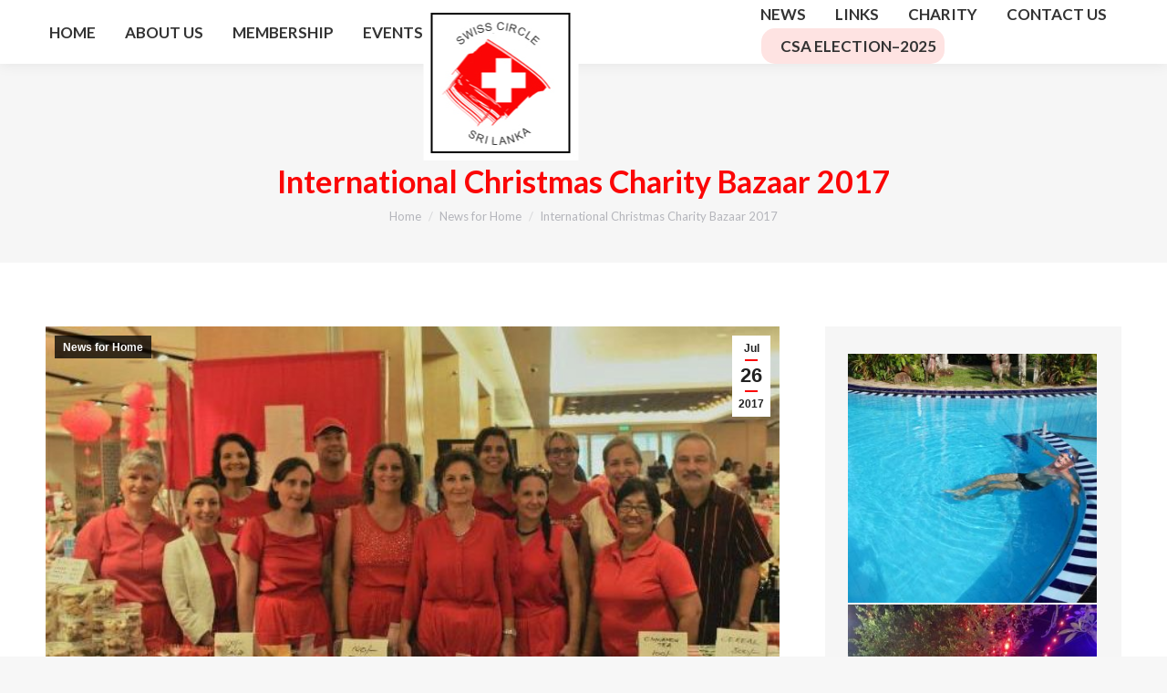

--- FILE ---
content_type: text/html; charset=UTF-8
request_url: https://swisscircle.org/2017/07/26/international-christmas-charity-bazaar-2017/
body_size: 18891
content:
<!DOCTYPE html>
<!--[if !(IE 6) | !(IE 7) | !(IE 8)  ]><!-->
<html lang="en-US" class="no-js">
<!--<![endif]-->
<head>
	<meta charset="UTF-8" />
				<meta name="viewport" content="width=device-width, initial-scale=1, maximum-scale=1, user-scalable=0"/>
			<meta name="theme-color" content="#fb0606"/>	<link rel="profile" href="https://gmpg.org/xfn/11" />
	<meta name='robots' content='index, follow, max-image-preview:large, max-snippet:-1, max-video-preview:-1' />
	<style>img:is([sizes="auto" i], [sizes^="auto," i]) { contain-intrinsic-size: 3000px 1500px }</style>
	
	<!-- This site is optimized with the Yoast SEO plugin v26.3 - https://yoast.com/wordpress/plugins/seo/ -->
	<title>International Christmas Charity Bazaar 2017 - Swiss Circle Sri Lanka</title>
	<link rel="canonical" href="https://swisscircle.org/2017/07/26/international-christmas-charity-bazaar-2017/" />
	<meta property="og:locale" content="en_US" />
	<meta property="og:type" content="article" />
	<meta property="og:title" content="International Christmas Charity Bazaar 2017 - Swiss Circle Sri Lanka" />
	<meta property="og:description" content="A big thank you goes out to the people who came to the Residence to help the Swiss Ladies Charity Group bake biscuits for the bazaar. There was a great atmosphere and plenty of willing hands On Sunday, 26th November, the group took part in the bazaar at the Hilton Colombo Residences. The team worked&hellip;" />
	<meta property="og:url" content="https://swisscircle.org/2017/07/26/international-christmas-charity-bazaar-2017/" />
	<meta property="og:site_name" content="Swiss Circle Sri Lanka" />
	<meta property="article:published_time" content="2017-07-26T01:20:09+00:00" />
	<meta property="article:modified_time" content="2018-07-27T04:13:22+00:00" />
	<meta property="og:image" content="https://swisscircle.org/wp-content/uploads/2018/07/Newsletter_2018_01-7.jpg" />
	<meta property="og:image:width" content="630" />
	<meta property="og:image:height" content="420" />
	<meta property="og:image:type" content="image/jpeg" />
	<meta name="author" content="admin" />
	<meta name="twitter:card" content="summary_large_image" />
	<meta name="twitter:label1" content="Written by" />
	<meta name="twitter:data1" content="admin" />
	<meta name="twitter:label2" content="Est. reading time" />
	<meta name="twitter:data2" content="1 minute" />
	<script type="application/ld+json" class="yoast-schema-graph">{"@context":"https://schema.org","@graph":[{"@type":"WebPage","@id":"https://swisscircle.org/2017/07/26/international-christmas-charity-bazaar-2017/","url":"https://swisscircle.org/2017/07/26/international-christmas-charity-bazaar-2017/","name":"International Christmas Charity Bazaar 2017 - Swiss Circle Sri Lanka","isPartOf":{"@id":"https://swisscircle.org/#website"},"primaryImageOfPage":{"@id":"https://swisscircle.org/2017/07/26/international-christmas-charity-bazaar-2017/#primaryimage"},"image":{"@id":"https://swisscircle.org/2017/07/26/international-christmas-charity-bazaar-2017/#primaryimage"},"thumbnailUrl":"https://swisscircle.org/wp-content/uploads/2018/07/Newsletter_2018_01-7.jpg","datePublished":"2017-07-26T01:20:09+00:00","dateModified":"2018-07-27T04:13:22+00:00","author":{"@id":"https://swisscircle.org/#/schema/person/badedde51540de4137e11d6785eb91f3"},"breadcrumb":{"@id":"https://swisscircle.org/2017/07/26/international-christmas-charity-bazaar-2017/#breadcrumb"},"inLanguage":"en-US","potentialAction":[{"@type":"ReadAction","target":["https://swisscircle.org/2017/07/26/international-christmas-charity-bazaar-2017/"]}]},{"@type":"ImageObject","inLanguage":"en-US","@id":"https://swisscircle.org/2017/07/26/international-christmas-charity-bazaar-2017/#primaryimage","url":"https://swisscircle.org/wp-content/uploads/2018/07/Newsletter_2018_01-7.jpg","contentUrl":"https://swisscircle.org/wp-content/uploads/2018/07/Newsletter_2018_01-7.jpg","width":630,"height":420},{"@type":"BreadcrumbList","@id":"https://swisscircle.org/2017/07/26/international-christmas-charity-bazaar-2017/#breadcrumb","itemListElement":[{"@type":"ListItem","position":1,"name":"Home","item":"https://swisscircle.org/"},{"@type":"ListItem","position":2,"name":"International Christmas Charity Bazaar 2017"}]},{"@type":"WebSite","@id":"https://swisscircle.org/#website","url":"https://swisscircle.org/","name":"Swiss Circle Sri Lanka","description":"The Schweizerischer Hülfsverein","potentialAction":[{"@type":"SearchAction","target":{"@type":"EntryPoint","urlTemplate":"https://swisscircle.org/?s={search_term_string}"},"query-input":{"@type":"PropertyValueSpecification","valueRequired":true,"valueName":"search_term_string"}}],"inLanguage":"en-US"},{"@type":"Person","@id":"https://swisscircle.org/#/schema/person/badedde51540de4137e11d6785eb91f3","name":"admin","image":{"@type":"ImageObject","inLanguage":"en-US","@id":"https://swisscircle.org/#/schema/person/image/","url":"https://secure.gravatar.com/avatar/d8be50d8359fabf0f71505784df51191163c213354b54af67be7045dc82adb92?s=96&d=mm&r=g","contentUrl":"https://secure.gravatar.com/avatar/d8be50d8359fabf0f71505784df51191163c213354b54af67be7045dc82adb92?s=96&d=mm&r=g","caption":"admin"},"url":"https://swisscircle.org/author/admin/"}]}</script>
	<!-- / Yoast SEO plugin. -->


<link rel='dns-prefetch' href='//fonts.googleapis.com' />
<link rel="alternate" type="application/rss+xml" title="Swiss Circle Sri Lanka &raquo; Feed" href="https://swisscircle.org/feed/" />
<link rel="alternate" type="application/rss+xml" title="Swiss Circle Sri Lanka &raquo; Comments Feed" href="https://swisscircle.org/comments/feed/" />
<script>
window._wpemojiSettings = {"baseUrl":"https:\/\/s.w.org\/images\/core\/emoji\/16.0.1\/72x72\/","ext":".png","svgUrl":"https:\/\/s.w.org\/images\/core\/emoji\/16.0.1\/svg\/","svgExt":".svg","source":{"concatemoji":"https:\/\/swisscircle.org\/wp-includes\/js\/wp-emoji-release.min.js?ver=6.8.3"}};
/*! This file is auto-generated */
!function(s,n){var o,i,e;function c(e){try{var t={supportTests:e,timestamp:(new Date).valueOf()};sessionStorage.setItem(o,JSON.stringify(t))}catch(e){}}function p(e,t,n){e.clearRect(0,0,e.canvas.width,e.canvas.height),e.fillText(t,0,0);var t=new Uint32Array(e.getImageData(0,0,e.canvas.width,e.canvas.height).data),a=(e.clearRect(0,0,e.canvas.width,e.canvas.height),e.fillText(n,0,0),new Uint32Array(e.getImageData(0,0,e.canvas.width,e.canvas.height).data));return t.every(function(e,t){return e===a[t]})}function u(e,t){e.clearRect(0,0,e.canvas.width,e.canvas.height),e.fillText(t,0,0);for(var n=e.getImageData(16,16,1,1),a=0;a<n.data.length;a++)if(0!==n.data[a])return!1;return!0}function f(e,t,n,a){switch(t){case"flag":return n(e,"\ud83c\udff3\ufe0f\u200d\u26a7\ufe0f","\ud83c\udff3\ufe0f\u200b\u26a7\ufe0f")?!1:!n(e,"\ud83c\udde8\ud83c\uddf6","\ud83c\udde8\u200b\ud83c\uddf6")&&!n(e,"\ud83c\udff4\udb40\udc67\udb40\udc62\udb40\udc65\udb40\udc6e\udb40\udc67\udb40\udc7f","\ud83c\udff4\u200b\udb40\udc67\u200b\udb40\udc62\u200b\udb40\udc65\u200b\udb40\udc6e\u200b\udb40\udc67\u200b\udb40\udc7f");case"emoji":return!a(e,"\ud83e\udedf")}return!1}function g(e,t,n,a){var r="undefined"!=typeof WorkerGlobalScope&&self instanceof WorkerGlobalScope?new OffscreenCanvas(300,150):s.createElement("canvas"),o=r.getContext("2d",{willReadFrequently:!0}),i=(o.textBaseline="top",o.font="600 32px Arial",{});return e.forEach(function(e){i[e]=t(o,e,n,a)}),i}function t(e){var t=s.createElement("script");t.src=e,t.defer=!0,s.head.appendChild(t)}"undefined"!=typeof Promise&&(o="wpEmojiSettingsSupports",i=["flag","emoji"],n.supports={everything:!0,everythingExceptFlag:!0},e=new Promise(function(e){s.addEventListener("DOMContentLoaded",e,{once:!0})}),new Promise(function(t){var n=function(){try{var e=JSON.parse(sessionStorage.getItem(o));if("object"==typeof e&&"number"==typeof e.timestamp&&(new Date).valueOf()<e.timestamp+604800&&"object"==typeof e.supportTests)return e.supportTests}catch(e){}return null}();if(!n){if("undefined"!=typeof Worker&&"undefined"!=typeof OffscreenCanvas&&"undefined"!=typeof URL&&URL.createObjectURL&&"undefined"!=typeof Blob)try{var e="postMessage("+g.toString()+"("+[JSON.stringify(i),f.toString(),p.toString(),u.toString()].join(",")+"));",a=new Blob([e],{type:"text/javascript"}),r=new Worker(URL.createObjectURL(a),{name:"wpTestEmojiSupports"});return void(r.onmessage=function(e){c(n=e.data),r.terminate(),t(n)})}catch(e){}c(n=g(i,f,p,u))}t(n)}).then(function(e){for(var t in e)n.supports[t]=e[t],n.supports.everything=n.supports.everything&&n.supports[t],"flag"!==t&&(n.supports.everythingExceptFlag=n.supports.everythingExceptFlag&&n.supports[t]);n.supports.everythingExceptFlag=n.supports.everythingExceptFlag&&!n.supports.flag,n.DOMReady=!1,n.readyCallback=function(){n.DOMReady=!0}}).then(function(){return e}).then(function(){var e;n.supports.everything||(n.readyCallback(),(e=n.source||{}).concatemoji?t(e.concatemoji):e.wpemoji&&e.twemoji&&(t(e.twemoji),t(e.wpemoji)))}))}((window,document),window._wpemojiSettings);
</script>
<style id='wp-emoji-styles-inline-css'>

	img.wp-smiley, img.emoji {
		display: inline !important;
		border: none !important;
		box-shadow: none !important;
		height: 1em !important;
		width: 1em !important;
		margin: 0 0.07em !important;
		vertical-align: -0.1em !important;
		background: none !important;
		padding: 0 !important;
	}
</style>
<link rel='stylesheet' id='wp-block-library-css' href='https://swisscircle.org/wp-includes/css/dist/block-library/style.min.css?ver=6.8.3' media='all' />
<style id='wp-block-library-theme-inline-css'>
.wp-block-audio :where(figcaption){color:#555;font-size:13px;text-align:center}.is-dark-theme .wp-block-audio :where(figcaption){color:#ffffffa6}.wp-block-audio{margin:0 0 1em}.wp-block-code{border:1px solid #ccc;border-radius:4px;font-family:Menlo,Consolas,monaco,monospace;padding:.8em 1em}.wp-block-embed :where(figcaption){color:#555;font-size:13px;text-align:center}.is-dark-theme .wp-block-embed :where(figcaption){color:#ffffffa6}.wp-block-embed{margin:0 0 1em}.blocks-gallery-caption{color:#555;font-size:13px;text-align:center}.is-dark-theme .blocks-gallery-caption{color:#ffffffa6}:root :where(.wp-block-image figcaption){color:#555;font-size:13px;text-align:center}.is-dark-theme :root :where(.wp-block-image figcaption){color:#ffffffa6}.wp-block-image{margin:0 0 1em}.wp-block-pullquote{border-bottom:4px solid;border-top:4px solid;color:currentColor;margin-bottom:1.75em}.wp-block-pullquote cite,.wp-block-pullquote footer,.wp-block-pullquote__citation{color:currentColor;font-size:.8125em;font-style:normal;text-transform:uppercase}.wp-block-quote{border-left:.25em solid;margin:0 0 1.75em;padding-left:1em}.wp-block-quote cite,.wp-block-quote footer{color:currentColor;font-size:.8125em;font-style:normal;position:relative}.wp-block-quote:where(.has-text-align-right){border-left:none;border-right:.25em solid;padding-left:0;padding-right:1em}.wp-block-quote:where(.has-text-align-center){border:none;padding-left:0}.wp-block-quote.is-large,.wp-block-quote.is-style-large,.wp-block-quote:where(.is-style-plain){border:none}.wp-block-search .wp-block-search__label{font-weight:700}.wp-block-search__button{border:1px solid #ccc;padding:.375em .625em}:where(.wp-block-group.has-background){padding:1.25em 2.375em}.wp-block-separator.has-css-opacity{opacity:.4}.wp-block-separator{border:none;border-bottom:2px solid;margin-left:auto;margin-right:auto}.wp-block-separator.has-alpha-channel-opacity{opacity:1}.wp-block-separator:not(.is-style-wide):not(.is-style-dots){width:100px}.wp-block-separator.has-background:not(.is-style-dots){border-bottom:none;height:1px}.wp-block-separator.has-background:not(.is-style-wide):not(.is-style-dots){height:2px}.wp-block-table{margin:0 0 1em}.wp-block-table td,.wp-block-table th{word-break:normal}.wp-block-table :where(figcaption){color:#555;font-size:13px;text-align:center}.is-dark-theme .wp-block-table :where(figcaption){color:#ffffffa6}.wp-block-video :where(figcaption){color:#555;font-size:13px;text-align:center}.is-dark-theme .wp-block-video :where(figcaption){color:#ffffffa6}.wp-block-video{margin:0 0 1em}:root :where(.wp-block-template-part.has-background){margin-bottom:0;margin-top:0;padding:1.25em 2.375em}
</style>
<style id='classic-theme-styles-inline-css'>
/*! This file is auto-generated */
.wp-block-button__link{color:#fff;background-color:#32373c;border-radius:9999px;box-shadow:none;text-decoration:none;padding:calc(.667em + 2px) calc(1.333em + 2px);font-size:1.125em}.wp-block-file__button{background:#32373c;color:#fff;text-decoration:none}
</style>
<style id='global-styles-inline-css'>
:root{--wp--preset--aspect-ratio--square: 1;--wp--preset--aspect-ratio--4-3: 4/3;--wp--preset--aspect-ratio--3-4: 3/4;--wp--preset--aspect-ratio--3-2: 3/2;--wp--preset--aspect-ratio--2-3: 2/3;--wp--preset--aspect-ratio--16-9: 16/9;--wp--preset--aspect-ratio--9-16: 9/16;--wp--preset--color--black: #000000;--wp--preset--color--cyan-bluish-gray: #abb8c3;--wp--preset--color--white: #FFF;--wp--preset--color--pale-pink: #f78da7;--wp--preset--color--vivid-red: #cf2e2e;--wp--preset--color--luminous-vivid-orange: #ff6900;--wp--preset--color--luminous-vivid-amber: #fcb900;--wp--preset--color--light-green-cyan: #7bdcb5;--wp--preset--color--vivid-green-cyan: #00d084;--wp--preset--color--pale-cyan-blue: #8ed1fc;--wp--preset--color--vivid-cyan-blue: #0693e3;--wp--preset--color--vivid-purple: #9b51e0;--wp--preset--color--accent: #fb0606;--wp--preset--color--dark-gray: #111;--wp--preset--color--light-gray: #767676;--wp--preset--gradient--vivid-cyan-blue-to-vivid-purple: linear-gradient(135deg,rgba(6,147,227,1) 0%,rgb(155,81,224) 100%);--wp--preset--gradient--light-green-cyan-to-vivid-green-cyan: linear-gradient(135deg,rgb(122,220,180) 0%,rgb(0,208,130) 100%);--wp--preset--gradient--luminous-vivid-amber-to-luminous-vivid-orange: linear-gradient(135deg,rgba(252,185,0,1) 0%,rgba(255,105,0,1) 100%);--wp--preset--gradient--luminous-vivid-orange-to-vivid-red: linear-gradient(135deg,rgba(255,105,0,1) 0%,rgb(207,46,46) 100%);--wp--preset--gradient--very-light-gray-to-cyan-bluish-gray: linear-gradient(135deg,rgb(238,238,238) 0%,rgb(169,184,195) 100%);--wp--preset--gradient--cool-to-warm-spectrum: linear-gradient(135deg,rgb(74,234,220) 0%,rgb(151,120,209) 20%,rgb(207,42,186) 40%,rgb(238,44,130) 60%,rgb(251,105,98) 80%,rgb(254,248,76) 100%);--wp--preset--gradient--blush-light-purple: linear-gradient(135deg,rgb(255,206,236) 0%,rgb(152,150,240) 100%);--wp--preset--gradient--blush-bordeaux: linear-gradient(135deg,rgb(254,205,165) 0%,rgb(254,45,45) 50%,rgb(107,0,62) 100%);--wp--preset--gradient--luminous-dusk: linear-gradient(135deg,rgb(255,203,112) 0%,rgb(199,81,192) 50%,rgb(65,88,208) 100%);--wp--preset--gradient--pale-ocean: linear-gradient(135deg,rgb(255,245,203) 0%,rgb(182,227,212) 50%,rgb(51,167,181) 100%);--wp--preset--gradient--electric-grass: linear-gradient(135deg,rgb(202,248,128) 0%,rgb(113,206,126) 100%);--wp--preset--gradient--midnight: linear-gradient(135deg,rgb(2,3,129) 0%,rgb(40,116,252) 100%);--wp--preset--font-size--small: 13px;--wp--preset--font-size--medium: 20px;--wp--preset--font-size--large: 36px;--wp--preset--font-size--x-large: 42px;--wp--preset--spacing--20: 0.44rem;--wp--preset--spacing--30: 0.67rem;--wp--preset--spacing--40: 1rem;--wp--preset--spacing--50: 1.5rem;--wp--preset--spacing--60: 2.25rem;--wp--preset--spacing--70: 3.38rem;--wp--preset--spacing--80: 5.06rem;--wp--preset--shadow--natural: 6px 6px 9px rgba(0, 0, 0, 0.2);--wp--preset--shadow--deep: 12px 12px 50px rgba(0, 0, 0, 0.4);--wp--preset--shadow--sharp: 6px 6px 0px rgba(0, 0, 0, 0.2);--wp--preset--shadow--outlined: 6px 6px 0px -3px rgba(255, 255, 255, 1), 6px 6px rgba(0, 0, 0, 1);--wp--preset--shadow--crisp: 6px 6px 0px rgba(0, 0, 0, 1);}:where(.is-layout-flex){gap: 0.5em;}:where(.is-layout-grid){gap: 0.5em;}body .is-layout-flex{display: flex;}.is-layout-flex{flex-wrap: wrap;align-items: center;}.is-layout-flex > :is(*, div){margin: 0;}body .is-layout-grid{display: grid;}.is-layout-grid > :is(*, div){margin: 0;}:where(.wp-block-columns.is-layout-flex){gap: 2em;}:where(.wp-block-columns.is-layout-grid){gap: 2em;}:where(.wp-block-post-template.is-layout-flex){gap: 1.25em;}:where(.wp-block-post-template.is-layout-grid){gap: 1.25em;}.has-black-color{color: var(--wp--preset--color--black) !important;}.has-cyan-bluish-gray-color{color: var(--wp--preset--color--cyan-bluish-gray) !important;}.has-white-color{color: var(--wp--preset--color--white) !important;}.has-pale-pink-color{color: var(--wp--preset--color--pale-pink) !important;}.has-vivid-red-color{color: var(--wp--preset--color--vivid-red) !important;}.has-luminous-vivid-orange-color{color: var(--wp--preset--color--luminous-vivid-orange) !important;}.has-luminous-vivid-amber-color{color: var(--wp--preset--color--luminous-vivid-amber) !important;}.has-light-green-cyan-color{color: var(--wp--preset--color--light-green-cyan) !important;}.has-vivid-green-cyan-color{color: var(--wp--preset--color--vivid-green-cyan) !important;}.has-pale-cyan-blue-color{color: var(--wp--preset--color--pale-cyan-blue) !important;}.has-vivid-cyan-blue-color{color: var(--wp--preset--color--vivid-cyan-blue) !important;}.has-vivid-purple-color{color: var(--wp--preset--color--vivid-purple) !important;}.has-black-background-color{background-color: var(--wp--preset--color--black) !important;}.has-cyan-bluish-gray-background-color{background-color: var(--wp--preset--color--cyan-bluish-gray) !important;}.has-white-background-color{background-color: var(--wp--preset--color--white) !important;}.has-pale-pink-background-color{background-color: var(--wp--preset--color--pale-pink) !important;}.has-vivid-red-background-color{background-color: var(--wp--preset--color--vivid-red) !important;}.has-luminous-vivid-orange-background-color{background-color: var(--wp--preset--color--luminous-vivid-orange) !important;}.has-luminous-vivid-amber-background-color{background-color: var(--wp--preset--color--luminous-vivid-amber) !important;}.has-light-green-cyan-background-color{background-color: var(--wp--preset--color--light-green-cyan) !important;}.has-vivid-green-cyan-background-color{background-color: var(--wp--preset--color--vivid-green-cyan) !important;}.has-pale-cyan-blue-background-color{background-color: var(--wp--preset--color--pale-cyan-blue) !important;}.has-vivid-cyan-blue-background-color{background-color: var(--wp--preset--color--vivid-cyan-blue) !important;}.has-vivid-purple-background-color{background-color: var(--wp--preset--color--vivid-purple) !important;}.has-black-border-color{border-color: var(--wp--preset--color--black) !important;}.has-cyan-bluish-gray-border-color{border-color: var(--wp--preset--color--cyan-bluish-gray) !important;}.has-white-border-color{border-color: var(--wp--preset--color--white) !important;}.has-pale-pink-border-color{border-color: var(--wp--preset--color--pale-pink) !important;}.has-vivid-red-border-color{border-color: var(--wp--preset--color--vivid-red) !important;}.has-luminous-vivid-orange-border-color{border-color: var(--wp--preset--color--luminous-vivid-orange) !important;}.has-luminous-vivid-amber-border-color{border-color: var(--wp--preset--color--luminous-vivid-amber) !important;}.has-light-green-cyan-border-color{border-color: var(--wp--preset--color--light-green-cyan) !important;}.has-vivid-green-cyan-border-color{border-color: var(--wp--preset--color--vivid-green-cyan) !important;}.has-pale-cyan-blue-border-color{border-color: var(--wp--preset--color--pale-cyan-blue) !important;}.has-vivid-cyan-blue-border-color{border-color: var(--wp--preset--color--vivid-cyan-blue) !important;}.has-vivid-purple-border-color{border-color: var(--wp--preset--color--vivid-purple) !important;}.has-vivid-cyan-blue-to-vivid-purple-gradient-background{background: var(--wp--preset--gradient--vivid-cyan-blue-to-vivid-purple) !important;}.has-light-green-cyan-to-vivid-green-cyan-gradient-background{background: var(--wp--preset--gradient--light-green-cyan-to-vivid-green-cyan) !important;}.has-luminous-vivid-amber-to-luminous-vivid-orange-gradient-background{background: var(--wp--preset--gradient--luminous-vivid-amber-to-luminous-vivid-orange) !important;}.has-luminous-vivid-orange-to-vivid-red-gradient-background{background: var(--wp--preset--gradient--luminous-vivid-orange-to-vivid-red) !important;}.has-very-light-gray-to-cyan-bluish-gray-gradient-background{background: var(--wp--preset--gradient--very-light-gray-to-cyan-bluish-gray) !important;}.has-cool-to-warm-spectrum-gradient-background{background: var(--wp--preset--gradient--cool-to-warm-spectrum) !important;}.has-blush-light-purple-gradient-background{background: var(--wp--preset--gradient--blush-light-purple) !important;}.has-blush-bordeaux-gradient-background{background: var(--wp--preset--gradient--blush-bordeaux) !important;}.has-luminous-dusk-gradient-background{background: var(--wp--preset--gradient--luminous-dusk) !important;}.has-pale-ocean-gradient-background{background: var(--wp--preset--gradient--pale-ocean) !important;}.has-electric-grass-gradient-background{background: var(--wp--preset--gradient--electric-grass) !important;}.has-midnight-gradient-background{background: var(--wp--preset--gradient--midnight) !important;}.has-small-font-size{font-size: var(--wp--preset--font-size--small) !important;}.has-medium-font-size{font-size: var(--wp--preset--font-size--medium) !important;}.has-large-font-size{font-size: var(--wp--preset--font-size--large) !important;}.has-x-large-font-size{font-size: var(--wp--preset--font-size--x-large) !important;}
:where(.wp-block-post-template.is-layout-flex){gap: 1.25em;}:where(.wp-block-post-template.is-layout-grid){gap: 1.25em;}
:where(.wp-block-columns.is-layout-flex){gap: 2em;}:where(.wp-block-columns.is-layout-grid){gap: 2em;}
:root :where(.wp-block-pullquote){font-size: 1.5em;line-height: 1.6;}
</style>
<link rel='stylesheet' id='contact-form-7-css' href='https://swisscircle.org/wp-content/plugins/contact-form-7/includes/css/styles.css?ver=6.1.3' media='all' />
<link rel='stylesheet' id='fg-style-css' href='https://swisscircle.org/wp-content/plugins/folder-gallery/css/style.css?ver=6.8.3' media='all' />
<link rel='stylesheet' id='responsive-lightbox-tosrus-css' href='https://swisscircle.org/wp-content/plugins/responsive-lightbox/assets/tosrus/jquery.tosrus.min.css?ver=2.5.0' media='all' />
<link rel='stylesheet' id='the7-font-css' href='https://swisscircle.org/wp-content/themes/dt-the7/fonts/icomoon-the7-font/icomoon-the7-font.min.css?ver=12.10.0.1' media='all' />
<link rel='stylesheet' id='the7-awesome-fonts-css' href='https://swisscircle.org/wp-content/themes/dt-the7/fonts/FontAwesome/css/all.min.css?ver=12.10.0.1' media='all' />
<link rel='stylesheet' id='the7-awesome-fonts-back-css' href='https://swisscircle.org/wp-content/themes/dt-the7/fonts/FontAwesome/back-compat.min.css?ver=12.10.0.1' media='all' />
<link rel='stylesheet' id='the7-Defaults-css' href='https://swisscircle.org/wp-content/uploads/smile_fonts/Defaults/Defaults.css?ver=6.8.3' media='all' />
<link rel='stylesheet' id='the7-icomoon-icomoonfree-16x16-css' href='https://swisscircle.org/wp-content/uploads/smile_fonts/icomoon-icomoonfree-16x16/icomoon-icomoonfree-16x16.css?ver=6.8.3' media='all' />
<link rel='stylesheet' id='the7-icomoon-numbers-32x32-css' href='https://swisscircle.org/wp-content/uploads/smile_fonts/icomoon-numbers-32x32/icomoon-numbers-32x32.css?ver=6.8.3' media='all' />
<link rel='stylesheet' id='dt-web-fonts-css' href='https://fonts.googleapis.com/css?family=Roboto:400,600,700%7CLato:400,600,700%7CRoboto+Condensed:400,600,700' media='all' />
<link rel='stylesheet' id='dt-main-css' href='https://swisscircle.org/wp-content/themes/dt-the7/css/main.min.css?ver=12.10.0.1' media='all' />
<link rel='stylesheet' id='the7-custom-scrollbar-css' href='https://swisscircle.org/wp-content/themes/dt-the7/lib/custom-scrollbar/custom-scrollbar.min.css?ver=12.10.0.1' media='all' />
<link rel='stylesheet' id='the7-wpbakery-css' href='https://swisscircle.org/wp-content/themes/dt-the7/css/wpbakery.min.css?ver=12.10.0.1' media='all' />
<link rel='stylesheet' id='the7-core-css' href='https://swisscircle.org/wp-content/plugins/dt-the7-core/assets/css/post-type.min.css?ver=2.7.12' media='all' />
<link rel='stylesheet' id='the7-css-vars-css' href='https://swisscircle.org/wp-content/uploads/the7-css/css-vars.css?ver=702341a2342c' media='all' />
<link rel='stylesheet' id='dt-custom-css' href='https://swisscircle.org/wp-content/uploads/the7-css/custom.css?ver=702341a2342c' media='all' />
<link rel='stylesheet' id='dt-media-css' href='https://swisscircle.org/wp-content/uploads/the7-css/media.css?ver=702341a2342c' media='all' />
<link rel='stylesheet' id='the7-mega-menu-css' href='https://swisscircle.org/wp-content/uploads/the7-css/mega-menu.css?ver=702341a2342c' media='all' />
<link rel='stylesheet' id='the7-elements-albums-portfolio-css' href='https://swisscircle.org/wp-content/uploads/the7-css/the7-elements-albums-portfolio.css?ver=702341a2342c' media='all' />
<link rel='stylesheet' id='the7-elements-css' href='https://swisscircle.org/wp-content/uploads/the7-css/post-type-dynamic.css?ver=702341a2342c' media='all' />
<link rel='stylesheet' id='style-css' href='https://swisscircle.org/wp-content/themes/dt-the7/style.css?ver=12.10.0.1' media='all' />
<script src="https://swisscircle.org/wp-includes/js/jquery/jquery.min.js?ver=3.7.1" id="jquery-core-js"></script>
<script src="https://swisscircle.org/wp-includes/js/jquery/jquery-migrate.min.js?ver=3.4.1" id="jquery-migrate-js"></script>
<script src="https://swisscircle.org/wp-content/plugins/responsive-lightbox/assets/tosrus/jquery.tosrus.min.js?ver=2.5.0" id="responsive-lightbox-tosrus-js"></script>
<script src="https://swisscircle.org/wp-includes/js/underscore.min.js?ver=1.13.7" id="underscore-js"></script>
<script src="https://swisscircle.org/wp-content/plugins/responsive-lightbox/assets/infinitescroll/infinite-scroll.pkgd.min.js?ver=4.0.1" id="responsive-lightbox-infinite-scroll-js"></script>
<script id="responsive-lightbox-js-before">
var rlArgs = {"script":"tosrus","selector":"lightbox","customEvents":"","activeGalleries":true,"effect":"slide","infinite":true,"keys":true,"autoplay":true,"pauseOnHover":true,"timeout":4000,"pagination":true,"paginationType":"thumbnails","closeOnClick":false,"woocommerce_gallery":false,"ajaxurl":"https:\/\/swisscircle.org\/wp-admin\/admin-ajax.php","nonce":"1a932928bd","preview":false,"postId":4314,"scriptExtension":false};
</script>
<script src="https://swisscircle.org/wp-content/plugins/responsive-lightbox/js/front.js?ver=2.5.3" id="responsive-lightbox-js"></script>
<script id="dt-above-fold-js-extra">
var dtLocal = {"themeUrl":"https:\/\/swisscircle.org\/wp-content\/themes\/dt-the7","passText":"To view this protected post, enter the password below:","moreButtonText":{"loading":"Loading...","loadMore":"Load more"},"postID":"4314","ajaxurl":"https:\/\/swisscircle.org\/wp-admin\/admin-ajax.php","REST":{"baseUrl":"https:\/\/swisscircle.org\/wp-json\/the7\/v1","endpoints":{"sendMail":"\/send-mail"}},"contactMessages":{"required":"One or more fields have an error. Please check and try again.","terms":"Please accept the privacy policy.","fillTheCaptchaError":"Please, fill the captcha."},"captchaSiteKey":"","ajaxNonce":"49510d280a","pageData":"","themeSettings":{"smoothScroll":"off","lazyLoading":false,"desktopHeader":{"height":100},"ToggleCaptionEnabled":"disabled","ToggleCaption":"Navigation","floatingHeader":{"showAfter":150,"showMenu":false,"height":60,"logo":{"showLogo":false,"html":"<img class=\" preload-me\" src=\"https:\/\/swisscircle.org\/wp-content\/uploads\/2018\/06\/logo_l_text.png\" srcset=\"https:\/\/swisscircle.org\/wp-content\/uploads\/2018\/06\/logo_l_text.png 130w, https:\/\/swisscircle.org\/wp-content\/uploads\/2018\/06\/logo_l_text.png 130w\" width=\"130\" height=\"151\"   sizes=\"130px\" alt=\"Swiss Circle Sri Lanka\" \/>","url":"https:\/\/swisscircle.org\/"}},"topLine":{"floatingTopLine":{"logo":{"showLogo":false,"html":""}}},"mobileHeader":{"firstSwitchPoint":1150,"secondSwitchPoint":990,"firstSwitchPointHeight":60,"secondSwitchPointHeight":60,"mobileToggleCaptionEnabled":"disabled","mobileToggleCaption":"Menu"},"stickyMobileHeaderFirstSwitch":{"logo":{"html":"<img class=\" preload-me\" src=\"https:\/\/swisscircle.org\/wp-content\/uploads\/2018\/07\/logo_l_text-1.png\" srcset=\"https:\/\/swisscircle.org\/wp-content\/uploads\/2018\/07\/logo_l_text-1.png 130w, https:\/\/swisscircle.org\/wp-content\/uploads\/2018\/06\/logo_l_text.png 130w\" width=\"130\" height=\"151\"   sizes=\"130px\" alt=\"Swiss Circle Sri Lanka\" \/>"}},"stickyMobileHeaderSecondSwitch":{"logo":{"html":"<img class=\" preload-me\" src=\"https:\/\/swisscircle.org\/wp-content\/uploads\/2018\/07\/logo_l_text-1.png\" srcset=\"https:\/\/swisscircle.org\/wp-content\/uploads\/2018\/07\/logo_l_text-1.png 130w, https:\/\/swisscircle.org\/wp-content\/uploads\/2018\/06\/logo_l_text.png 130w\" width=\"130\" height=\"151\"   sizes=\"130px\" alt=\"Swiss Circle Sri Lanka\" \/>"}},"sidebar":{"switchPoint":990},"boxedWidth":"1340px"},"VCMobileScreenWidth":"778"};
var dtShare = {"shareButtonText":{"facebook":"Share on Facebook","twitter":"Share on X","pinterest":"Pin it","linkedin":"Share on Linkedin","whatsapp":"Share on Whatsapp"},"overlayOpacity":"85"};
</script>
<script src="https://swisscircle.org/wp-content/themes/dt-the7/js/above-the-fold.min.js?ver=12.10.0.1" id="dt-above-fold-js"></script>
<script></script><link rel="https://api.w.org/" href="https://swisscircle.org/wp-json/" /><link rel="alternate" title="JSON" type="application/json" href="https://swisscircle.org/wp-json/wp/v2/posts/4314" /><link rel="EditURI" type="application/rsd+xml" title="RSD" href="https://swisscircle.org/xmlrpc.php?rsd" />
<meta name="generator" content="WordPress 6.8.3" />
<link rel='shortlink' href='https://swisscircle.org/?p=4314' />
<link rel="alternate" title="oEmbed (JSON)" type="application/json+oembed" href="https://swisscircle.org/wp-json/oembed/1.0/embed?url=https%3A%2F%2Fswisscircle.org%2F2017%2F07%2F26%2Finternational-christmas-charity-bazaar-2017%2F" />
<link rel="alternate" title="oEmbed (XML)" type="text/xml+oembed" href="https://swisscircle.org/wp-json/oembed/1.0/embed?url=https%3A%2F%2Fswisscircle.org%2F2017%2F07%2F26%2Finternational-christmas-charity-bazaar-2017%2F&#038;format=xml" />
<meta name="generator" content="Powered by WPBakery Page Builder - drag and drop page builder for WordPress."/>
<meta name="generator" content="Powered by Slider Revolution 6.7.38 - responsive, Mobile-Friendly Slider Plugin for WordPress with comfortable drag and drop interface." />
<link rel="icon" href="https://swisscircle.org/wp-content/uploads/2018/06/logo_l_text.png" type="image/png" sizes="16x16"/><link rel="icon" href="https://swisscircle.org/wp-content/uploads/2018/06/logo_l_text.png" type="image/png" sizes="32x32"/><script data-jetpack-boost="ignore">function setREVStartSize(e){
			//window.requestAnimationFrame(function() {
				window.RSIW = window.RSIW===undefined ? window.innerWidth : window.RSIW;
				window.RSIH = window.RSIH===undefined ? window.innerHeight : window.RSIH;
				try {
					var pw = document.getElementById(e.c).parentNode.offsetWidth,
						newh;
					pw = pw===0 || isNaN(pw) || (e.l=="fullwidth" || e.layout=="fullwidth") ? window.RSIW : pw;
					e.tabw = e.tabw===undefined ? 0 : parseInt(e.tabw);
					e.thumbw = e.thumbw===undefined ? 0 : parseInt(e.thumbw);
					e.tabh = e.tabh===undefined ? 0 : parseInt(e.tabh);
					e.thumbh = e.thumbh===undefined ? 0 : parseInt(e.thumbh);
					e.tabhide = e.tabhide===undefined ? 0 : parseInt(e.tabhide);
					e.thumbhide = e.thumbhide===undefined ? 0 : parseInt(e.thumbhide);
					e.mh = e.mh===undefined || e.mh=="" || e.mh==="auto" ? 0 : parseInt(e.mh,0);
					if(e.layout==="fullscreen" || e.l==="fullscreen")
						newh = Math.max(e.mh,window.RSIH);
					else{
						e.gw = Array.isArray(e.gw) ? e.gw : [e.gw];
						for (var i in e.rl) if (e.gw[i]===undefined || e.gw[i]===0) e.gw[i] = e.gw[i-1];
						e.gh = e.el===undefined || e.el==="" || (Array.isArray(e.el) && e.el.length==0)? e.gh : e.el;
						e.gh = Array.isArray(e.gh) ? e.gh : [e.gh];
						for (var i in e.rl) if (e.gh[i]===undefined || e.gh[i]===0) e.gh[i] = e.gh[i-1];
											
						var nl = new Array(e.rl.length),
							ix = 0,
							sl;
						e.tabw = e.tabhide>=pw ? 0 : e.tabw;
						e.thumbw = e.thumbhide>=pw ? 0 : e.thumbw;
						e.tabh = e.tabhide>=pw ? 0 : e.tabh;
						e.thumbh = e.thumbhide>=pw ? 0 : e.thumbh;
						for (var i in e.rl) nl[i] = e.rl[i]<window.RSIW ? 0 : e.rl[i];
						sl = nl[0];
						for (var i in nl) if (sl>nl[i] && nl[i]>0) { sl = nl[i]; ix=i;}
						var m = pw>(e.gw[ix]+e.tabw+e.thumbw) ? 1 : (pw-(e.tabw+e.thumbw)) / (e.gw[ix]);
						newh =  (e.gh[ix] * m) + (e.tabh + e.thumbh);
					}
					var el = document.getElementById(e.c);
					if (el!==null && el) el.style.height = newh+"px";
					el = document.getElementById(e.c+"_wrapper");
					if (el!==null && el) {
						el.style.height = newh+"px";
						el.style.display = "block";
					}
				} catch(e){
					console.log("Failure at Presize of Slider:" + e)
				}
			//});
		  };</script>
		<style id="wp-custom-css">
			

.main-nav > li > a .menu-text {

    text-transform: uppercase;
}

.erinyen .tp-thumb-title {
    font-family: "Lato";
    letter-spacing: 1px;
    font-size: 18px;
    color: rgb(255, 255, 255);
    display: block;
    line-height: 17px;
    text-align: center;
    z-index: 2;
    position: absolute;
    top: 0px;
    left: 0px;
    z-index: 2;
    padding: 10px 35px 20px 20px;
    width: 100%;
    height: 100%;
    box-sizing: border-box;
    transition: all 0.3s;
    -webkit-transition: all 0.3s;
    font-weight: 500;
}
.accent-title-color .uvc-main-heading > *, .accent-title-color .aio-icon-title {
    color: #333 !important;
}

h1, h2, h3, h4, h5, h6, h1 a, h2 a, h3 a, h4 a, h5 a, h6 a, h1 a:hover, h2 a:hover, h3 a:hover, h4 a:hover, h5 a:hover, h6 a:hover, .h1-size, .entry-title.h1-size, .h2-size, .entry-title.h2-size, h1.entry-title, .h3-size, .entry-title.h3-size, h2.entry-title, .h4-size, .entry-title.h4-size, h3.entry-title, .h5-size, .entry-title.h5-size, .h6-size, .entry-title.h6-size, .header-color, .entry-meta .header-color, .color-title {
    color: #333;
}

.vc_col-has-fill>.vc_column-inner, .vc_row-has-fill+.vc_row-full-width+.vc_row>.vc_column_container>.vc_column-inner, .vc_row-has-fill+.vc_row>.vc_column_container>.vc_column-inner, .vc_row-has-fill+.vc_vc_row>.vc_row>.vc_vc_column>.vc_column_container>.vc_column-inner, .vc_row-has-fill+.vc_vc_row_inner>.vc_row>.vc_vc_column_inner>.vc_column_container>.vc_column-inner, .vc_row-has-fill>.vc_column_container>.vc_column-inner, .vc_row-has-fill>.vc_row>.vc_vc_column>.vc_column_container>.vc_column-inner, .vc_row-has-fill>.vc_vc_column_inner>.vc_column_container>.vc_column-inner, .vc_section.vc_section-has-fill, .vc_section.vc_section-has-fill+.vc_row-full-width+.vc_section, .vc_section.vc_section-has-fill+.vc_section {
    padding-top: 0;
    padding-bottom: 0;
}

.textwidget, h1, h2, h3, h4, h5, h6, p {
    margin-bottom: 10px;
    color: #000;
    font-size: 18px;
    font-family: Lato;
}

.wpb_button, .wpb_content_element, ul.wpb_thumbnails-fluid>li {
    margin-bottom: 0;
}

.uvc-heading.ultimate-heading-21335b138f9f24d4c h2 {
    font-size: 40px;
    line-height: 46px;
    color: #fff !important;
}



@media(max-width:768px){
    

.erinyen .tp-thumb-title {
    font-family: "Lato";
    letter-spacing: 1px;
    font-size: 13px;
    color: rgb(255, 255, 255);
    display: block;
    line-height: 15px;
    text-align: center;
    z-index: 2;
    position: absolute;
    top: 0px;
    left: 0px;
    z-index: 2;
    padding: 0;
    width: 100%;
    height: 100%;
    box-sizing: border-box;
    transition: all 0.3s;
    -webkit-transition: all 0.3s;
    font-weight: 500;
}
	
	
.masthead .mobile-header-bar {
    min-height: 160px;
}

.mobile-header-bar .mobile-branding {
    line-height: 0;
    margin-left: auto;
    margin-right: auto;
    display: block;
    margin-left: auto;
    margin-right: auto;
    display: flex;
    align-items: center;
    position: absolute;
    top: 50%;
    left: 50%;
    margin-right: -50%;
    transform: translate(-50%, -50%);
}	
	
	.wpb_single_image .vc_figure {

}
	
}

.iso-grid.iso-item-ready article, .load-wrap, .mode-grid article, body #load {
    height: 100%;
    background: red;
    color: #fff !important;
}

.post .entry-title a {
    display: inline-block;
    color: #fff;
}

div#branding-bottom {
    display: none;
}

.branding {
    padding-left: 5px !important;
    padding-right: 160px !important;
}

.erinyen .tp-thumb.selected .tp-thumb-title, .erinyen .tp-thumb:hover .tp-thumb-title {
    color: #fff;
    background: red;
}

.uvc-heading.ultimate-heading-82745b1c2e9653da1 .uvc-sub-heading {
    font-size: 60px;
    line-height: 60px;
}

.uvc-heading .uvc-main-heading div, .uvc-heading .uvc-main-heading h1, .uvc-heading .uvc-main-heading h2, .uvc-heading .uvc-main-heading h3, .uvc-heading .uvc-main-heading h4, .uvc-heading .uvc-main-heading h5, .uvc-heading .uvc-main-heading h6, .uvc-heading .uvc-main-heading p, .uvc-heading .uvc-main-heading span {
    margin: 0;
    padding: 0;
    line-height: normal;
    color: #333;
    font-weight: 300 !important;
}


.smile_icon_list li .icon_description .info-list-heading {
    font-size: 20px !important;
    line-height: 1.846153846;
    font-weight: 700;
    margin-top: 0;
    margin-bottom: 0;
    clear: none!important;
}

.smile_icon_list li .icon_description p {
    font-size: inherit;
    font-weight: inherit;
    font-style: inherit!important;
        line-height: 22px;
    color: inherit!important;
    font-size: 18px;
}

.content ul {
    list-style: disc;
    font-size: 18px;
}

vc-sub-heading {
    line-height: normal;
    margin: 0 auto;
    font-size: 18px;
}

.dt-btn:not(.btn-light):not(.light-bg-btn):not(.outline-btn):not(.outline-bg-btn):not(.btn-custom-style):hover {
 
    background: #333 !important;
   
}

.fg_gallery img {
    border: 1px solid #ddd;
    height: 100px;
	object-fit:cover;
}


.top-bar.top-bar-line-hide {
    display: none;
}

.split-header .branding {
    position: absolute;
    left: 50%;
    top: 100%;
    -webkit-transform: translate(-50%, -50%);
    transform: translate(-50%, -50%);
}

.main-nav > li > a {
    margin: 0px 12px 0px 12px;
    padding: 4px 4px 4px 4px;
}

.masthead:not(.side-header):not(.mixed-header) .header-bar, .header-space {
    min-height: 70px;
}

.iso-grid.iso-item-ready article, .load-wrap, .mode-grid article, body #load {
    height: 100%;
    background: transparent;
    color: #fff !important;
}
.post .entry-title a {
    display: inline-block;
    color: red;
}

.carousel-shortcode.carousel-shortcode-id-2 .owl-dots {
    top: calc(100% + -10px) !important;
    left: 50%;
    transform: translateX(calc(-50% + 0px));
}

textwidget, p {
    margin-bottom: 10px;
    color: #000;
    font-size: 18px;
    font-family: Lato;
    text-align: justify;
}

.widget-title {
    margin-bottom: 5px;
    clear: both;
}



.page-title.title-center.solid-bg.breadcrumbs-mobile-off.page-title-responsive-enabled {
    padding-top: 2.5em;
}



.split-header .branding {
    position: absolute;
    left: 49%;
    top: 130%;
    -webkit-transform: translate(-50%, -50%);
    transform: translate(-50%, -50%);
}


.entry-excerpt p {
    margin-bottom: 10px;
    color: #000;
    font-size: 18px;
    font-family: Lato;
    text-align: justify;
    overflow: hidden;
    display: -webkit-box;
    -webkit-line-clamp: 3;
    -webkit-box-orient: vertical;
   
}

.carousel-shortcode.carousel-shortcode-id-0dfb770b6d553ff9fe79806d05e21db4 .owl-dots {
    top: calc(100% + -10px);
    left: 50%;
    transform: translateX(calc(-50% + 0px));
}

.page-title .wf-wrap {
    min-height: 180px;
    padding-top: 50px;
    padding-bottom: 20px;
}
.carousel-shortcode.carousel-shortcode-id-e01040a863b757494f1507b4ee358527 .owl-dots {
    top: calc(100% + -10px);
    left: 50%;
    transform: translateX(calc(-50% + 0px));
}

.menu-highlight
{
 background: #fee3e2;
 border-radius: 15px;
 padding: 5px 5px;
 line-height: 50px !important;
 margin: auto;
}		</style>
		<noscript><style> .wpb_animate_when_almost_visible { opacity: 1; }</style></noscript><!-- Google tag (gtag.js) -->
<script async src="https://www.googletagmanager.com/gtag/js?id=G-JW4KQB2YSL"></script>
<script>
  window.dataLayer = window.dataLayer || [];
  function gtag(){dataLayer.push(arguments);}
  gtag('js', new Date());

  gtag('config', 'G-JW4KQB2YSL');
</script></head>
<body id="the7-body" class="wp-singular post-template-default single single-post postid-4314 single-format-standard wp-embed-responsive wp-theme-dt-the7 the7-core-ver-2.7.12 no-comments dt-responsive-on right-mobile-menu-close-icon ouside-menu-close-icon mobile-hamburger-close-bg-enable mobile-hamburger-close-bg-hover-enable  fade-medium-mobile-menu-close-icon fade-medium-menu-close-icon srcset-enabled btn-flat custom-btn-color custom-btn-hover-color floating-mobile-menu-icon top-header first-switch-logo-left first-switch-menu-right second-switch-logo-center second-switch-menu-right layzr-loading-on popup-message-style the7-ver-12.10.0.1 dt-fa-compatibility wpb-js-composer js-comp-ver-8.7.2 vc_responsive">
<!-- The7 12.10.0.1 -->

<div id="page" >
	<a class="skip-link screen-reader-text" href="#content">Skip to content</a>

<div class="masthead split-header outside widgets full-height shadow-decoration shadow-mobile-header-decoration small-mobile-menu-icon dt-parent-menu-clickable show-sub-menu-on-hover show-device-logo show-mobile-logo" >

	<div class="top-bar top-bar-line-hide">
	<div class="top-bar-bg" ></div>
	<div class="left-widgets mini-widgets"><div class="mini-search show-on-desktop near-logo-first-switch in-menu-second-switch popup-search custom-icon"><form class="searchform mini-widget-searchform" role="search" method="get" action="https://swisscircle.org/">

	<div class="screen-reader-text">Search:</div>

	
		<a href="" class="submit"><i class=" mw-icon the7-mw-icon-search-bold"></i><span>SEARCH</span></a>
		<div class="popup-search-wrap">
			<input type="text" aria-label="Search" class="field searchform-s" name="s" value="" placeholder="Type and hit enter &hellip;" title="Search form"/>
			<a href="" class="search-icon"  aria-label="Search"><i class="the7-mw-icon-search-bold" aria-hidden="true"></i></a>
		</div>

			<input type="submit" class="assistive-text searchsubmit" value="Go!"/>
</form>
</div></div><div class="right-widgets mini-widgets"><div class="soc-ico show-on-desktop in-menu-first-switch in-top-bar disabled-bg accent-border border-on hover-accent-bg hover-disabled-border  hover-border-off"><a title="Facebook page opens in new window" href="http://www.facebook.com/messagingservice" target="_blank" class="facebook"><span class="soc-font-icon"></span><span class="screen-reader-text">Facebook page opens in new window</span></a><a title="X page opens in new window" href="http://www.twitter.com/accessdirect" target="_blank" class="twitter"><span class="soc-font-icon"></span><span class="screen-reader-text">X page opens in new window</span></a><a title="Linkedin page opens in new window" href="http://www.linkedin.com/company/2125229" target="_blank" class="linkedin"><span class="soc-font-icon"></span><span class="screen-reader-text">Linkedin page opens in new window</span></a><a title="Rss page opens in new window" href="http://www.messagingservice.com/feed/" target="_blank" class="rss"><span class="soc-font-icon"></span><span class="screen-reader-text">Rss page opens in new window</span></a><a title="YouTube page opens in new window" href="http://www.youtube.com/user/accessdirect" target="_blank" class="you-tube"><span class="soc-font-icon"></span><span class="screen-reader-text">YouTube page opens in new window</span></a></div></div></div>

	<header class="header-bar" role="banner">

		<div class="branding">
	<div id="site-title" class="assistive-text">Swiss Circle Sri Lanka</div>
	<div id="site-description" class="assistive-text">The Schweizerischer Hülfsverein</div>
	<a class="" href="https://swisscircle.org/"><img class=" preload-me" src="https://swisscircle.org/wp-content/uploads/2018/07/logo_l_text.jpg" srcset="https://swisscircle.org/wp-content/uploads/2018/07/logo_l_text.jpg 170w, https://swisscircle.org/wp-content/uploads/2018/07/logo_l_text.jpg 170w" width="170" height="170"   sizes="170px" alt="Swiss Circle Sri Lanka" /><img class="mobile-logo preload-me" src="https://swisscircle.org/wp-content/uploads/2018/07/logo_l_text-1.png" srcset="https://swisscircle.org/wp-content/uploads/2018/07/logo_l_text-1.png 130w, https://swisscircle.org/wp-content/uploads/2018/06/logo_l_text.png 130w" width="130" height="151"   sizes="130px" alt="Swiss Circle Sri Lanka" /></a></div>

		<nav class="navigation">

			<ul id="split_left-menu" class="main-nav underline-decoration upwards-line outside-item-remove-margin"><li class="menu-item menu-item-type-custom menu-item-object-custom menu-item-home menu-item-3872 first depth-0"><a href='https://swisscircle.org/' data-level='1'><span class="menu-item-text"><span class="menu-text">Home</span></span></a></li> <li class="menu-item menu-item-type-custom menu-item-object-custom menu-item-has-children menu-item-4931 has-children depth-0"><a href='#' data-level='1' aria-haspopup='true' aria-expanded='false'><span class="menu-item-text"><span class="menu-text">About Us</span></span></a><ul class="sub-nav hover-style-bg level-arrows-on" role="group"><li class="menu-item menu-item-type-post_type menu-item-object-page menu-item-4937 first depth-1"><a href='https://swisscircle.org/purpose/' data-level='2'><span class="menu-item-text"><span class="menu-text">Purpose</span></span></a></li> <li class="menu-item menu-item-type-post_type menu-item-object-page menu-item-3891 depth-1"><a href='https://swisscircle.org/history/' data-level='2'><span class="menu-item-text"><span class="menu-text">History</span></span></a></li> <li class="menu-item menu-item-type-post_type menu-item-object-page menu-item-3892 depth-1"><a href='https://swisscircle.org/committee/' data-level='2'><span class="menu-item-text"><span class="menu-text">Committee</span></span></a></li> <li class="menu-item menu-item-type-post_type menu-item-object-page menu-item-5049 depth-1"><a href='https://swisscircle.org/message-from-the-president/' data-level='2'><span class="menu-item-text"><span class="menu-text">Message from the President</span></span></a></li> <li class="menu-item menu-item-type-post_type menu-item-object-page menu-item-4942 depth-1"><a href='https://swisscircle.org/past-presidents/' data-level='2'><span class="menu-item-text"><span class="menu-text">Past Presidents</span></span></a></li> <li class="menu-item menu-item-type-post_type menu-item-object-page menu-item-3851 depth-1"><a href='https://swisscircle.org/constitution/' data-level='2'><span class="menu-item-text"><span class="menu-text">Constitution</span></span></a></li> </ul></li> <li class="menu-item menu-item-type-custom menu-item-object-custom menu-item-has-children menu-item-3848 has-children depth-0"><a href='#' data-level='1' aria-haspopup='true' aria-expanded='false'><span class="menu-item-text"><span class="menu-text">MEMBERSHIP</span></span></a><ul class="sub-nav hover-style-bg level-arrows-on" role="group"><li class="menu-item menu-item-type-post_type menu-item-object-page menu-item-4947 first depth-1"><a href='https://swisscircle.org/why-to-join/' data-level='2'><span class="menu-item-text"><span class="menu-text">Why to Join</span></span></a></li> <li class="menu-item menu-item-type-post_type menu-item-object-page menu-item-3849 depth-1"><a href='https://swisscircle.org/members/' data-level='2'><span class="menu-item-text"><span class="menu-text">Members</span></span></a></li> <li class="menu-item menu-item-type-post_type menu-item-object-page menu-item-3850 depth-1"><a href='https://swisscircle.org/membership-types/' data-level='2'><span class="menu-item-text"><span class="menu-text">Membership Types</span></span></a></li> </ul></li> <li class="menu-item menu-item-type-post_type menu-item-object-page menu-item-5035 last depth-0"><a href='https://swisscircle.org/events/' data-level='1'><span class="menu-item-text"><span class="menu-text">Events</span></span></a></li> </ul>
			
		</nav>

		<nav class="navigation">

			<ul id="split_right-menu" class="main-nav underline-decoration upwards-line outside-item-remove-margin"><li class="menu-item menu-item-type-custom menu-item-object-custom menu-item-has-children menu-item-3861 first has-children depth-0"><a href='#' data-level='1' aria-haspopup='true' aria-expanded='false'><span class="menu-item-text"><span class="menu-text">NEWS</span></span></a><ul class="sub-nav hover-style-bg level-arrows-on" role="group"><li class="menu-item menu-item-type-post_type menu-item-object-page menu-item-3862 first depth-1"><a href='https://swisscircle.org/press-release/' data-level='2'><span class="menu-item-text"><span class="menu-text">Press Release</span></span></a></li> <li class="menu-item menu-item-type-post_type menu-item-object-page menu-item-3863 depth-1"><a href='https://swisscircle.org/newsletter/' data-level='2'><span class="menu-item-text"><span class="menu-text">Newsletter</span></span></a></li> </ul></li> <li class="menu-item menu-item-type-post_type menu-item-object-page menu-item-4954 depth-0"><a href='https://swisscircle.org/links/' data-level='1'><span class="menu-item-text"><span class="menu-text">Links</span></span></a></li> <li class="menu-item menu-item-type-post_type menu-item-object-page menu-item-5034 depth-0"><a href='https://swisscircle.org/swiss-ladies-charity-group/' data-level='1'><span class="menu-item-text"><span class="menu-text">Charity</span></span></a></li> <li class="menu-item menu-item-type-post_type menu-item-object-page menu-item-4294 depth-0"><a href='https://swisscircle.org/contact-us/' data-level='1'><span class="menu-item-text"><span class="menu-text">Contact Us</span></span></a></li> <li class="menu-highlight menu-item menu-item-type-post_type menu-item-object-page menu-item-7201 last depth-0"><a href='https://swisscircle.org/csa-election-2025/' data-level='1'><span class="menu-item-text"><span class="menu-text">CSA ELECTION–2025</span></span></a></li> </ul>
			
		</nav>

	</header>

</div>
<div role="navigation" aria-label="Main Menu" class="dt-mobile-header mobile-menu-show-divider">
	<div class="dt-close-mobile-menu-icon" aria-label="Close" role="button" tabindex="0"><div class="close-line-wrap"><span class="close-line"></span><span class="close-line"></span><span class="close-line"></span></div></div>	<ul id="mobile-menu" class="mobile-main-nav">
		<li class="menu-item menu-item-type-custom menu-item-object-custom menu-item-home menu-item-1815 first depth-0"><a href='https://swisscircle.org/' data-level='1'><span class="menu-item-text"><span class="menu-text">Home</span></span></a></li> <li class="menu-item menu-item-type-custom menu-item-object-custom menu-item-has-children menu-item-5094 has-children depth-0"><a href='#' data-level='1' aria-haspopup='true' aria-expanded='false'><span class="menu-item-text"><span class="menu-text">About Us</span></span></a><ul class="sub-nav hover-style-bg level-arrows-on" role="group"><li class="menu-item menu-item-type-post_type menu-item-object-page menu-item-5100 first depth-1"><a href='https://swisscircle.org/purpose/' data-level='2'><span class="menu-item-text"><span class="menu-text">Purpose</span></span></a></li> <li class="menu-item menu-item-type-post_type menu-item-object-page menu-item-5097 depth-1"><a href='https://swisscircle.org/history/' data-level='2'><span class="menu-item-text"><span class="menu-text">History</span></span></a></li> <li class="menu-item menu-item-type-post_type menu-item-object-page menu-item-5095 depth-1"><a href='https://swisscircle.org/committee/' data-level='2'><span class="menu-item-text"><span class="menu-text">Committee</span></span></a></li> <li class="menu-item menu-item-type-post_type menu-item-object-page menu-item-5098 depth-1"><a href='https://swisscircle.org/message-from-the-president/' data-level='2'><span class="menu-item-text"><span class="menu-text">Message from the President</span></span></a></li> <li class="menu-item menu-item-type-post_type menu-item-object-page menu-item-5099 depth-1"><a href='https://swisscircle.org/past-presidents/' data-level='2'><span class="menu-item-text"><span class="menu-text">Past Presidents</span></span></a></li> <li class="menu-item menu-item-type-post_type menu-item-object-page menu-item-5096 depth-1"><a href='https://swisscircle.org/constitution/' data-level='2'><span class="menu-item-text"><span class="menu-text">Constitution</span></span></a></li> </ul></li> <li class="menu-item menu-item-type-custom menu-item-object-custom menu-item-has-children menu-item-1828 has-children depth-0"><a href='#' data-level='1' aria-haspopup='true' aria-expanded='false'><span class="menu-item-text"><span class="menu-text">Membership</span></span></a><ul class="sub-nav hover-style-bg level-arrows-on" role="group"><li class="menu-item menu-item-type-post_type menu-item-object-page menu-item-5101 first depth-1"><a href='https://swisscircle.org/why-to-join/' data-level='2'><span class="menu-item-text"><span class="menu-text">Why to Join</span></span></a></li> <li class="menu-item menu-item-type-post_type menu-item-object-page menu-item-1833 depth-1"><a href='https://swisscircle.org/members/' data-level='2'><span class="menu-item-text"><span class="menu-text">Members</span></span></a></li> <li class="menu-item menu-item-type-post_type menu-item-object-page menu-item-1834 depth-1"><a href='https://swisscircle.org/membership-types/' data-level='2'><span class="menu-item-text"><span class="menu-text">Membership Types</span></span></a></li> </ul></li> <li class="menu-item menu-item-type-post_type menu-item-object-page menu-item-1879 depth-0"><a href='https://swisscircle.org/events/' data-level='1'><span class="menu-item-text"><span class="menu-text">Events</span></span></a></li> <li class="menu-item menu-item-type-custom menu-item-object-custom menu-item-has-children menu-item-1861 has-children depth-0"><a href='#' data-level='1' aria-haspopup='true' aria-expanded='false'><span class="menu-item-text"><span class="menu-text">News</span></span></a><ul class="sub-nav hover-style-bg level-arrows-on" role="group"><li class="menu-item menu-item-type-post_type menu-item-object-page menu-item-1869 first depth-1"><a href='https://swisscircle.org/press-release/' data-level='2'><span class="menu-item-text"><span class="menu-text">Press Release</span></span></a></li> <li class="menu-item menu-item-type-post_type menu-item-object-page menu-item-1868 depth-1"><a href='https://swisscircle.org/newsletter/' data-level='2'><span class="menu-item-text"><span class="menu-text">Newsletter</span></span></a></li> </ul></li> <li class="menu-item menu-item-type-post_type menu-item-object-page menu-item-5103 depth-0"><a href='https://swisscircle.org/swiss-ladies-charity-group/' data-level='1'><span class="menu-item-text"><span class="menu-text">Charity</span></span></a></li> <li class="menu-item menu-item-type-post_type menu-item-object-page menu-item-5102 depth-0"><a href='https://swisscircle.org/links/' data-level='1'><span class="menu-item-text"><span class="menu-text">Links</span></span></a></li> <li class="menu-item menu-item-type-post_type menu-item-object-page menu-item-7222 depth-0"><a href='https://swisscircle.org/csa-election-2025/' data-level='1'><span class="menu-item-text"><span class="menu-text">CSA ELECTION – 2025</span></span></a></li> <li class="menu-item menu-item-type-post_type menu-item-object-page menu-item-1853 last depth-0"><a href='https://swisscircle.org/contact-us/' data-level='1'><span class="menu-item-text"><span class="menu-text">Contact Us</span></span></a></li> 	</ul>
	<div class='mobile-mini-widgets-in-menu'></div>
</div>


		<div class="page-title title-center solid-bg breadcrumbs-mobile-off page-title-responsive-enabled">
			<div class="wf-wrap">

				<div class="page-title-head hgroup"><h1 class="entry-title">International Christmas Charity Bazaar 2017</h1></div><div class="page-title-breadcrumbs"><div class="assistive-text">You are here:</div><ol class="breadcrumbs text-small" itemscope itemtype="https://schema.org/BreadcrumbList"><li itemprop="itemListElement" itemscope itemtype="https://schema.org/ListItem"><a itemprop="item" href="https://swisscircle.org/" title="Home"><span itemprop="name">Home</span></a><meta itemprop="position" content="1" /></li><li itemprop="itemListElement" itemscope itemtype="https://schema.org/ListItem"><a itemprop="item" href="https://swisscircle.org/category/news-for-home/" title="News for Home"><span itemprop="name">News for Home</span></a><meta itemprop="position" content="2" /></li><li class="current" itemprop="itemListElement" itemscope itemtype="https://schema.org/ListItem"><span itemprop="name">International Christmas Charity Bazaar 2017</span><meta itemprop="position" content="3" /></li></ol></div>			</div>
		</div>

		

<div id="main" class="sidebar-right sidebar-divider-off">

	
	<div class="main-gradient"></div>
	<div class="wf-wrap">
	<div class="wf-container-main">

	

			<div id="content" class="content" role="main">

				
<article id="post-4314" class="single-postlike vertical-fancy-style post-4314 post type-post status-publish format-standard has-post-thumbnail category-news-for-home category-38 description-off">

	<div class="post-thumbnail"><div class="fancy-date"><a title="1:20 am" href="https://swisscircle.org/2017/07/26/"><span class="entry-month">Jul</span><span class="entry-date updated">26</span><span class="entry-year">2017</span></a></div><span class="fancy-categories"><a href="https://swisscircle.org/category/news-for-home/" rel="category tag">News for Home</a></span><img class="preload-me lazy-load aspect" src="data:image/svg+xml,%3Csvg%20xmlns%3D&#39;http%3A%2F%2Fwww.w3.org%2F2000%2Fsvg&#39;%20viewBox%3D&#39;0%200%20630%20315&#39;%2F%3E" data-src="https://swisscircle.org/wp-content/uploads/2018/07/Newsletter_2018_01-7-630x315.jpg" data-srcset="https://swisscircle.org/wp-content/uploads/2018/07/Newsletter_2018_01-7-630x315.jpg 630w" loading="eager" style="--ratio: 630 / 315" sizes="(max-width: 630px) 100vw, 630px" width="630" height="315"  title="Newsletter_2018_01-7" alt="" /></div><div class="entry-content"><p>A big thank you goes out to the people who came to the Residence to help the Swiss Ladies<br />
Charity Group bake biscuits for the bazaar. There was a great atmosphere and plenty of willing<br />
hands</p>
<p>On Sunday, 26th November, the group took part in the bazaar at the Hilton Colombo Residences.<br />
The team worked from 6.30 am until late into the afternoon but had lots of fun and<br />
was rewarded with a great outcome. Details will follow in their report.</p>
<p>We had our Christmas party on the 2nd December at the Mount Lavinia Hotel. The torrent<br />
made it impossible to stay on the beach, forcing the staff to move the location and to prepare<br />
the Maitland State Room at the last minute. They did an amazing job, and everything was<br />
ready when the members arrived with their guests and children. Santa’s visit with his<br />
Schmutzli was absolutely wonderful, putting a smile on everybody’s face. Chef Michael and his<br />
team earned a lot of compliments for the delicious buffet with lots of Swiss specialities. All the<br />
children, big and small, had a great time.</p>
</div><div class="post-meta wf-mobile-collapsed"><div class="entry-meta"><span class="category-link">Category:&nbsp;<a href="https://swisscircle.org/category/news-for-home/" >News for Home</a></span><a class="author vcard" href="https://swisscircle.org/author/admin/" title="View all posts by admin" rel="author">By <span class="fn">admin</span></a><a href="https://swisscircle.org/2017/07/26/" title="1:20 am" class="data-link" rel="bookmark"><time class="entry-date updated" datetime="2017-07-26T01:20:09+05:30">July 26, 2017</time></a></div></div><div class="single-share-box">
	<div class="share-link-description"><span class="share-link-icon"><svg version="1.1" xmlns="http://www.w3.org/2000/svg" xmlns:xlink="http://www.w3.org/1999/xlink" x="0px" y="0px" viewBox="0 0 16 16" style="enable-background:new 0 0 16 16;" xml:space="preserve"><path d="M11,2.5C11,1.1,12.1,0,13.5,0S16,1.1,16,2.5C16,3.9,14.9,5,13.5,5c-0.7,0-1.4-0.3-1.9-0.9L4.9,7.2c0.2,0.5,0.2,1,0,1.5l6.7,3.1c0.9-1,2.5-1.2,3.5-0.3s1.2,2.5,0.3,3.5s-2.5,1.2-3.5,0.3c-0.8-0.7-1.1-1.7-0.8-2.6L4.4,9.6c-0.9,1-2.5,1.2-3.5,0.3s-1.2-2.5-0.3-3.5s2.5-1.2,3.5-0.3c0.1,0.1,0.2,0.2,0.3,0.3l6.7-3.1C11,3,11,2.8,11,2.5z"/></svg></span>Share this post</div>
	<div class="share-buttons">
		<a class="facebook" href="https://www.facebook.com/sharer.php?u=https%3A%2F%2Fswisscircle.org%2F2017%2F07%2F26%2Finternational-christmas-charity-bazaar-2017%2F&#038;t=International+Christmas+Charity+Bazaar+2017" title="Facebook" target="_blank" ><svg xmlns="http://www.w3.org/2000/svg" width="16" height="16" fill="currentColor" class="bi bi-facebook" viewBox="0 0 16 16"><path d="M16 8.049c0-4.446-3.582-8.05-8-8.05C3.58 0-.002 3.603-.002 8.05c0 4.017 2.926 7.347 6.75 7.951v-5.625h-2.03V8.05H6.75V6.275c0-2.017 1.195-3.131 3.022-3.131.876 0 1.791.157 1.791.157v1.98h-1.009c-.993 0-1.303.621-1.303 1.258v1.51h2.218l-.354 2.326H9.25V16c3.824-.604 6.75-3.934 6.75-7.951z"/></svg><span class="soc-font-icon"></span><span class="social-text">Share on Facebook</span><span class="screen-reader-text">Share on Facebook</span></a>
<a class="twitter" href="https://twitter.com/share?url=https%3A%2F%2Fswisscircle.org%2F2017%2F07%2F26%2Finternational-christmas-charity-bazaar-2017%2F&#038;text=International+Christmas+Charity+Bazaar+2017" title="X" target="_blank" ><svg xmlns="http://www.w3.org/2000/svg" width="16" height="16" viewBox="0 0 512 512" fill="currentColor"><path d="M389.2 48h70.6L305.6 224.2 487 464H345L233.7 318.6 106.5 464H35.8L200.7 275.5 26.8 48H172.4L272.9 180.9 389.2 48zM364.4 421.8h39.1L151.1 88h-42L364.4 421.8z"/></svg><span class="soc-font-icon"></span><span class="social-text">Share on X</span><span class="screen-reader-text">Share on X</span></a>
<a class="pinterest pinit-marklet" href="//pinterest.com/pin/create/button/" title="Pinterest" target="_blank"  data-pin-config="above" data-pin-do="buttonBookmark"><svg xmlns="http://www.w3.org/2000/svg" width="16" height="16" fill="currentColor" class="bi bi-pinterest" viewBox="0 0 16 16"><path d="M8 0a8 8 0 0 0-2.915 15.452c-.07-.633-.134-1.606.027-2.297.146-.625.938-3.977.938-3.977s-.239-.479-.239-1.187c0-1.113.645-1.943 1.448-1.943.682 0 1.012.512 1.012 1.127 0 .686-.437 1.712-.663 2.663-.188.796.4 1.446 1.185 1.446 1.422 0 2.515-1.5 2.515-3.664 0-1.915-1.377-3.254-3.342-3.254-2.276 0-3.612 1.707-3.612 3.471 0 .688.265 1.425.595 1.826a.24.24 0 0 1 .056.23c-.061.252-.196.796-.222.907-.035.146-.116.177-.268.107-1-.465-1.624-1.926-1.624-3.1 0-2.523 1.834-4.84 5.286-4.84 2.775 0 4.932 1.977 4.932 4.62 0 2.757-1.739 4.976-4.151 4.976-.811 0-1.573-.421-1.834-.919l-.498 1.902c-.181.695-.669 1.566-.995 2.097A8 8 0 1 0 8 0z"/></svg><span class="soc-font-icon"></span><span class="social-text">Pin it</span><span class="screen-reader-text">Share on Pinterest</span></a>
<a class="linkedin" href="https://www.linkedin.com/shareArticle?mini=true&#038;url=https%3A%2F%2Fswisscircle.org%2F2017%2F07%2F26%2Finternational-christmas-charity-bazaar-2017%2F&#038;title=International%20Christmas%20Charity%20Bazaar%202017&#038;summary=&#038;source=Swiss%20Circle%20Sri%20Lanka" title="LinkedIn" target="_blank" ><svg xmlns="http://www.w3.org/2000/svg" width="16" height="16" fill="currentColor" class="bi bi-linkedin" viewBox="0 0 16 16"><path d="M0 1.146C0 .513.526 0 1.175 0h13.65C15.474 0 16 .513 16 1.146v13.708c0 .633-.526 1.146-1.175 1.146H1.175C.526 16 0 15.487 0 14.854V1.146zm4.943 12.248V6.169H2.542v7.225h2.401zm-1.2-8.212c.837 0 1.358-.554 1.358-1.248-.015-.709-.52-1.248-1.342-1.248-.822 0-1.359.54-1.359 1.248 0 .694.521 1.248 1.327 1.248h.016zm4.908 8.212V9.359c0-.216.016-.432.08-.586.173-.431.568-.878 1.232-.878.869 0 1.216.662 1.216 1.634v3.865h2.401V9.25c0-2.22-1.184-3.252-2.764-3.252-1.274 0-1.845.7-2.165 1.193v.025h-.016a5.54 5.54 0 0 1 .016-.025V6.169h-2.4c.03.678 0 7.225 0 7.225h2.4z"/></svg><span class="soc-font-icon"></span><span class="social-text">Share on LinkedIn</span><span class="screen-reader-text">Share on LinkedIn</span></a>
	</div>
</div>
		<div class="author-info entry-author">
            <div class="author-avatar round-images">
                <div class="avatar-lazy-load-wrap layzr-bg"><img alt='' data-src='https://secure.gravatar.com/avatar/d8be50d8359fabf0f71505784df51191163c213354b54af67be7045dc82adb92?s=80&#038;d=https%3A%2F%2Fswisscircle.org%2Fwp-content%2Fthemes%2Fdt-the7%2Fimages%2Fmask.png&#038;r=g' data-srcset='https://secure.gravatar.com/avatar/d8be50d8359fabf0f71505784df51191163c213354b54af67be7045dc82adb92?s=160&#038;d=https%3A%2F%2Fswisscircle.org%2Fwp-content%2Fthemes%2Fdt-the7%2Fimages%2Fmask.png&#038;r=g 2x' class='avatar avatar-80 photo lazy-load the7-avatar' height='80' width='80' decoding='async'/></div>            </div>
			<div class="author-description">
				<h4><span class="author-heading">Author:</span>&nbsp;admin</h4>
								<p class="author-bio"></p>
			</div>
		</div>
	<nav class="navigation post-navigation" role="navigation"><h2 class="screen-reader-text">Post navigation</h2><div class="nav-links"><span class="nav-previous disabled"></span><a class="nav-next" href="https://swisscircle.org/2018/06/05/80th-anniversary-14th-september-2013/" rel="next"><svg version="1.1" xmlns="http://www.w3.org/2000/svg" xmlns:xlink="http://www.w3.org/1999/xlink" x="0px" y="0px" viewBox="0 0 16 16" style="enable-background:new 0 0 16 16;" xml:space="preserve"><path class="st0" d="M4.6,1.6c0.2-0.2,0.5-0.2,0.7,0c0,0,0,0,0,0l6,6c0.2,0.2,0.2,0.5,0,0.7c0,0,0,0,0,0l-6,6c-0.2,0.2-0.5,0.2-0.7,0s-0.2-0.5,0-0.7L10.3,8L4.6,2.4C4.5,2.2,4.5,1.8,4.6,1.6C4.6,1.6,4.6,1.6,4.6,1.6z"/></svg><span class="meta-nav" aria-hidden="true">Next</span><span class="screen-reader-text">Next post:</span><span class="post-title h4-size">80th Anniversary, 14th September 2013</span></a></div></nav><div class="single-related-posts"><h3>Related Posts</h3><section class="items-grid"><div class=" related-item"><article class="post-format-standard"><div class="mini-post-img"><a class="alignleft post-rollover layzr-bg" href="https://swisscircle.org/2018/07/26/agm-2018/" aria-label="Post image"><img class="preload-me lazy-load aspect" src="data:image/svg+xml,%3Csvg%20xmlns%3D&#39;http%3A%2F%2Fwww.w3.org%2F2000%2Fsvg&#39;%20viewBox%3D&#39;0%200%20110%2080&#39;%2F%3E" data-src="https://swisscircle.org/wp-content/uploads/2018/07/Newsletter_2018_02-6-110x80.jpg" data-srcset="https://swisscircle.org/wp-content/uploads/2018/07/Newsletter_2018_02-6-110x80.jpg 110w, https://swisscircle.org/wp-content/uploads/2018/07/Newsletter_2018_02-6-220x160.jpg 220w" loading="eager" style="--ratio: 110 / 80" sizes="(max-width: 110px) 100vw, 110px" width="110" height="80"  alt="" /></a></div><div class="post-content"><a href="https://swisscircle.org/2018/07/26/agm-2018/">AGM 2018</a><br /><time class="text-secondary" datetime="2018-07-26T01:14:41+05:30">July 26, 2018</time></div></article></div><div class=" related-item"><article class="post-format-standard"><div class="mini-post-img"><a class="alignleft post-rollover layzr-bg" href="https://swisscircle.org/2018/07/26/christophers-rico-shadow-guest-house/" aria-label="Post image"><img class="preload-me lazy-load aspect" src="data:image/svg+xml,%3Csvg%20xmlns%3D&#39;http%3A%2F%2Fwww.w3.org%2F2000%2Fsvg&#39;%20viewBox%3D&#39;0%200%20110%2080&#39;%2F%3E" data-src="https://swisscircle.org/wp-content/uploads/2018/07/Capture-110x80.jpg" data-srcset="https://swisscircle.org/wp-content/uploads/2018/07/Capture-110x80.jpg 110w, https://swisscircle.org/wp-content/uploads/2018/07/Capture-220x160.jpg 220w" loading="eager" style="--ratio: 110 / 80" sizes="(max-width: 110px) 100vw, 110px" width="110" height="80"  alt="" /></a></div><div class="post-content"><a href="https://swisscircle.org/2018/07/26/christophers-rico-shadow-guest-house/">Christopher&#8217;s Rico Shadow Guest House</a><br /><time class="text-secondary" datetime="2018-07-26T01:13:19+05:30">July 26, 2018</time></div></article></div></section></div>
</article>

			</div><!-- #content -->

			
	<aside id="sidebar" class="sidebar bg-under-widget">
		<div class="sidebar-content widget-divider-off">
			<section id="presscore-photos-2" class="widget widget_presscore-photos">
<div class="instagram-photos dt-gallery-container" data-image-max-width="300">
<a href="https://swisscircle.org/wp-content/uploads/2018/06/SAM_0921.jpg" class="rollover rollover-small dt-pswp-item layzr-bg" title="Gallery 2014" data-dt-img-description="" data-large_image_width="1000" data-large_image_height = "667" data-dt-location="https://swisscircle.org/dt_gallery/home-page/samsung-camera-pictures-9/"><img class="preload-me lazy-load aspect" src="data:image/svg+xml,%3Csvg%20xmlns%3D&#39;http%3A%2F%2Fwww.w3.org%2F2000%2Fsvg&#39;%20viewBox%3D&#39;0%200%20300%20300&#39;%2F%3E" data-src="https://swisscircle.org/wp-content/uploads/2018/06/SAM_0921-300x300.jpg" data-srcset="https://swisscircle.org/wp-content/uploads/2018/06/SAM_0921-300x300.jpg 300w, https://swisscircle.org/wp-content/uploads/2018/06/SAM_0921-600x600.jpg 600w" loading="eager" style="--ratio: 300 / 300" sizes="(max-width: 300px) 100vw, 300px" alt="" width="300" height="300"  /></a><a href="https://swisscircle.org/wp-content/uploads/2018/06/thumbnail-23.jpg" class="rollover rollover-small dt-pswp-item layzr-bg" title="thumbnail (23)" data-dt-img-description="" data-large_image_width="1280" data-large_image_height = "960" data-dt-location="https://swisscircle.org/dt_gallery/home-page/thumbnail-23/"><img class="preload-me lazy-load aspect" src="data:image/svg+xml,%3Csvg%20xmlns%3D&#39;http%3A%2F%2Fwww.w3.org%2F2000%2Fsvg&#39;%20viewBox%3D&#39;0%200%20300%20300&#39;%2F%3E" data-src="https://swisscircle.org/wp-content/uploads/2018/06/thumbnail-23-300x300.jpg" data-srcset="https://swisscircle.org/wp-content/uploads/2018/06/thumbnail-23-300x300.jpg 300w, https://swisscircle.org/wp-content/uploads/2018/06/thumbnail-23-600x600.jpg 600w" loading="eager" style="--ratio: 300 / 300" sizes="(max-width: 300px) 100vw, 300px" alt="" width="300" height="300"  /></a><a href="https://swisscircle.org/wp-content/uploads/2018/06/Swiss-AGM-2018-27.jpg" class="rollover rollover-small dt-pswp-item layzr-bg" title="Swiss AGM 2018 (27)" data-dt-img-description="" data-large_image_width="1500" data-large_image_height = "1000" data-dt-location="https://swisscircle.org/dt_gallery/home-page/swiss-agm-2018-27/"><img class="preload-me lazy-load aspect" src="data:image/svg+xml,%3Csvg%20xmlns%3D&#39;http%3A%2F%2Fwww.w3.org%2F2000%2Fsvg&#39;%20viewBox%3D&#39;0%200%20300%20300&#39;%2F%3E" data-src="https://swisscircle.org/wp-content/uploads/2018/06/Swiss-AGM-2018-27-300x300.jpg" data-srcset="https://swisscircle.org/wp-content/uploads/2018/06/Swiss-AGM-2018-27-300x300.jpg 300w, https://swisscircle.org/wp-content/uploads/2018/06/Swiss-AGM-2018-27-600x600.jpg 600w" loading="eager" style="--ratio: 300 / 300" sizes="(max-width: 300px) 100vw, 300px" alt="" width="300" height="300"  /></a><a href="https://swisscircle.org/wp-content/uploads/2018/06/Swiss-Day-2017-36-4.jpg" class="rollover rollover-small dt-pswp-item layzr-bg" title="Swiss Day 2017" data-dt-img-description="" data-large_image_width="1000" data-large_image_height = "667" data-dt-location="https://swisscircle.org/dt_gallery/home-page/swiss-day-2017-713/"><img class="preload-me lazy-load aspect" src="data:image/svg+xml,%3Csvg%20xmlns%3D&#39;http%3A%2F%2Fwww.w3.org%2F2000%2Fsvg&#39;%20viewBox%3D&#39;0%200%20300%20300&#39;%2F%3E" data-src="https://swisscircle.org/wp-content/uploads/2018/06/Swiss-Day-2017-36-4-300x300.jpg" data-srcset="https://swisscircle.org/wp-content/uploads/2018/06/Swiss-Day-2017-36-4-300x300.jpg 300w, https://swisscircle.org/wp-content/uploads/2018/06/Swiss-Day-2017-36-4-600x600.jpg 600w" loading="eager" style="--ratio: 300 / 300" sizes="(max-width: 300px) 100vw, 300px" alt="" width="300" height="300"  /></a><a href="https://swisscircle.org/wp-content/uploads/2018/06/Swiss-Day-2017-28-3.jpg" class="rollover rollover-small dt-pswp-item layzr-bg" title="Swiss Day 2017" data-dt-img-description="" data-large_image_width="1000" data-large_image_height = "667" data-dt-location="https://swisscircle.org/dt_gallery/home-page/swiss-day-2017-712/"><img class="preload-me lazy-load aspect" src="data:image/svg+xml,%3Csvg%20xmlns%3D&#39;http%3A%2F%2Fwww.w3.org%2F2000%2Fsvg&#39;%20viewBox%3D&#39;0%200%20300%20300&#39;%2F%3E" data-src="https://swisscircle.org/wp-content/uploads/2018/06/Swiss-Day-2017-28-3-300x300.jpg" data-srcset="https://swisscircle.org/wp-content/uploads/2018/06/Swiss-Day-2017-28-3-300x300.jpg 300w, https://swisscircle.org/wp-content/uploads/2018/06/Swiss-Day-2017-28-3-600x600.jpg 600w" loading="eager" style="--ratio: 300 / 300" sizes="(max-width: 300px) 100vw, 300px" alt="" width="300" height="300"  /></a><a href="https://swisscircle.org/wp-content/uploads/2018/06/thumbnail-14.jpg" class="rollover rollover-small dt-pswp-item layzr-bg" title="thumbnail (14)" data-dt-img-description="" data-large_image_width="1280" data-large_image_height = "960" data-dt-location="https://swisscircle.org/dt_gallery/home-page/thumbnail-14/"><img class="preload-me lazy-load aspect" src="data:image/svg+xml,%3Csvg%20xmlns%3D&#39;http%3A%2F%2Fwww.w3.org%2F2000%2Fsvg&#39;%20viewBox%3D&#39;0%200%20300%20300&#39;%2F%3E" data-src="https://swisscircle.org/wp-content/uploads/2018/06/thumbnail-14-300x300.jpg" data-srcset="https://swisscircle.org/wp-content/uploads/2018/06/thumbnail-14-300x300.jpg 300w, https://swisscircle.org/wp-content/uploads/2018/06/thumbnail-14-600x600.jpg 600w" loading="eager" style="--ratio: 300 / 300" sizes="(max-width: 300px) 100vw, 300px" alt="" width="300" height="300"  /></a><a href="https://swisscircle.org/wp-content/uploads/2018/06/Swiss-AGM-2018-129.jpg" class="rollover rollover-small dt-pswp-item layzr-bg" title="Swiss AGM 2018 (129)" data-dt-img-description="" data-large_image_width="1500" data-large_image_height = "1000" data-dt-location="https://swisscircle.org/dt_gallery/home-page/swiss-agm-2018-129/"><img class="preload-me lazy-load aspect" src="data:image/svg+xml,%3Csvg%20xmlns%3D&#39;http%3A%2F%2Fwww.w3.org%2F2000%2Fsvg&#39;%20viewBox%3D&#39;0%200%20300%20300&#39;%2F%3E" data-src="https://swisscircle.org/wp-content/uploads/2018/06/Swiss-AGM-2018-129-300x300.jpg" data-srcset="https://swisscircle.org/wp-content/uploads/2018/06/Swiss-AGM-2018-129-300x300.jpg 300w, https://swisscircle.org/wp-content/uploads/2018/06/Swiss-AGM-2018-129-600x600.jpg 600w" loading="eager" style="--ratio: 300 / 300" sizes="(max-width: 300px) 100vw, 300px" alt="" width="300" height="300"  /></a><a href="https://swisscircle.org/wp-content/uploads/2018/06/Swiss-AGM-2018-187.jpg" class="rollover rollover-small dt-pswp-item layzr-bg" title="Swiss AGM 2018 (187)" data-dt-img-description="" data-large_image_width="1500" data-large_image_height = "1000" data-dt-location="https://swisscircle.org/dt_gallery/home-page/swiss-agm-2018-187/"><img class="preload-me lazy-load aspect" src="data:image/svg+xml,%3Csvg%20xmlns%3D&#39;http%3A%2F%2Fwww.w3.org%2F2000%2Fsvg&#39;%20viewBox%3D&#39;0%200%20300%20300&#39;%2F%3E" data-src="https://swisscircle.org/wp-content/uploads/2018/06/Swiss-AGM-2018-187-300x300.jpg" data-srcset="https://swisscircle.org/wp-content/uploads/2018/06/Swiss-AGM-2018-187-300x300.jpg 300w, https://swisscircle.org/wp-content/uploads/2018/06/Swiss-AGM-2018-187-600x600.jpg 600w" loading="eager" style="--ratio: 300 / 300" sizes="(max-width: 300px) 100vw, 300px" alt="" width="300" height="300"  /></a></div>
</section>
		</div>
	</aside><!-- #sidebar -->


			</div><!-- .wf-container -->
		</div><!-- .wf-wrap -->

	
	</div><!-- #main -->

	


	<!-- !Footer -->
	<footer id="footer" class="footer solid-bg"  role="contentinfo">

		
			<div class="wf-wrap">
				<div class="wf-container-footer">
					<div class="wf-container">
						<section id="text-6" class="widget widget_text wf-cell wf-1-4">			<div class="textwidget"></div>
		</section><section id="text-2" class="widget widget_text wf-cell wf-1-4">			<div class="textwidget"><p><a><img loading="lazy" decoding="async" class="alignright" style="margin: 5px 0px 5px 0px; max-width: 100%;" src="https://swisscircle.org/wp-content/uploads/2018/07/logo_l_text.jpg" width="140" height="140" /></a></p>
<p style="text-align: right;">
</div>
		</section><section id="text-5" class="widget widget_text wf-cell wf-1-4">			<div class="textwidget"><p style="color: #ffffff; padding-bottom: 10px; font-size: 12px;">The Swiss Circle Sri Lanka has very strong roots dating back to 1933, long before the Swiss Government set foot to the island, but always patronaged by the Swiss Government through the Embassy or their Honorary Consul. Today we are the only Swiss Club in this region, accredited by the Swiss Government.</p>
</div>
		</section><section id="text-7" class="widget widget_text wf-cell wf-1-4">			<div class="textwidget"></div>
		</section>					</div><!-- .wf-container -->
				</div><!-- .wf-container-footer -->
			</div><!-- .wf-wrap -->

			
	</footer><!-- #footer -->

<a href="#" class="scroll-top"><svg version="1.1" xmlns="http://www.w3.org/2000/svg" xmlns:xlink="http://www.w3.org/1999/xlink" x="0px" y="0px"
	 viewBox="0 0 16 16" style="enable-background:new 0 0 16 16;" xml:space="preserve">
<path d="M11.7,6.3l-3-3C8.5,3.1,8.3,3,8,3c0,0,0,0,0,0C7.7,3,7.5,3.1,7.3,3.3l-3,3c-0.4,0.4-0.4,1,0,1.4c0.4,0.4,1,0.4,1.4,0L7,6.4
	V12c0,0.6,0.4,1,1,1s1-0.4,1-1V6.4l1.3,1.3c0.4,0.4,1,0.4,1.4,0C11.9,7.5,12,7.3,12,7S11.9,6.5,11.7,6.3z"/>
</svg><span class="screen-reader-text">Go to Top</span></a>

</div><!-- #page -->


		<script>
			window.RS_MODULES = window.RS_MODULES || {};
			window.RS_MODULES.modules = window.RS_MODULES.modules || {};
			window.RS_MODULES.waiting = window.RS_MODULES.waiting || [];
			window.RS_MODULES.defered = true;
			window.RS_MODULES.moduleWaiting = window.RS_MODULES.moduleWaiting || {};
			window.RS_MODULES.type = 'compiled';
		</script>
		<script type="speculationrules">
{"prefetch":[{"source":"document","where":{"and":[{"href_matches":"\/*"},{"not":{"href_matches":["\/wp-*.php","\/wp-admin\/*","\/wp-content\/uploads\/*","\/wp-content\/*","\/wp-content\/plugins\/*","\/wp-content\/themes\/dt-the7\/*","\/*\\?(.+)"]}},{"not":{"selector_matches":"a[rel~=\"nofollow\"]"}},{"not":{"selector_matches":".no-prefetch, .no-prefetch a"}}]},"eagerness":"conservative"}]}
</script>
<link rel='stylesheet' id='rs-plugin-settings-css' href='//swisscircle.org/wp-content/plugins/revslider/sr6/assets/css/rs6.css?ver=6.7.38' media='all' />
<style id='rs-plugin-settings-inline-css'>
#rs-demo-id {}
</style>
<script src="https://swisscircle.org/wp-content/themes/dt-the7/js/main.min.js?ver=12.10.0.1" id="dt-main-js"></script>
<script src="https://swisscircle.org/wp-includes/js/dist/hooks.min.js?ver=4d63a3d491d11ffd8ac6" id="wp-hooks-js"></script>
<script src="https://swisscircle.org/wp-includes/js/dist/i18n.min.js?ver=5e580eb46a90c2b997e6" id="wp-i18n-js"></script>
<script id="wp-i18n-js-after">
wp.i18n.setLocaleData( { 'text direction\u0004ltr': [ 'ltr' ] } );
</script>
<script src="https://swisscircle.org/wp-content/plugins/contact-form-7/includes/swv/js/index.js?ver=6.1.3" id="swv-js"></script>
<script id="contact-form-7-js-before">
var wpcf7 = {
    "api": {
        "root": "https:\/\/swisscircle.org\/wp-json\/",
        "namespace": "contact-form-7\/v1"
    },
    "cached": 1
};
</script>
<script src="https://swisscircle.org/wp-content/plugins/contact-form-7/includes/js/index.js?ver=6.1.3" id="contact-form-7-js"></script>
<script data-jetpack-boost="ignore" src="//swisscircle.org/wp-content/plugins/revslider/sr6/assets/js/rbtools.min.js?ver=6.7.38" defer async id="tp-tools-js"></script>
<script data-jetpack-boost="ignore" src="//swisscircle.org/wp-content/plugins/revslider/sr6/assets/js/rs6.min.js?ver=6.7.38" defer async id="revmin-js"></script>
<script src="https://swisscircle.org/wp-content/themes/dt-the7/js/legacy.min.js?ver=12.10.0.1" id="dt-legacy-js"></script>
<script src="https://swisscircle.org/wp-content/themes/dt-the7/lib/jquery-mousewheel/jquery-mousewheel.min.js?ver=12.10.0.1" id="jquery-mousewheel-js"></script>
<script src="https://swisscircle.org/wp-content/themes/dt-the7/lib/custom-scrollbar/custom-scrollbar.min.js?ver=12.10.0.1" id="the7-custom-scrollbar-js"></script>
<script src="https://swisscircle.org/wp-content/plugins/dt-the7-core/assets/js/post-type.min.js?ver=2.7.12" id="the7-core-js"></script>
<script></script>		<script>'undefined'=== typeof _trfq || (window._trfq = []);'undefined'=== typeof _trfd && (window._trfd=[]),
                _trfd.push({'tccl.baseHost':'secureserver.net'}),
                _trfd.push({'ap':'wpaas_v2'},
                    {'server':'5e56f9c5b1fe'},
                    {'pod':'c14-prod-sxb1-eu-central-1'},
                                        {'xid':'45257633'},
                    {'wp':'6.8.3'},
                    {'php':'7.4.33.11'},
                    {'loggedin':'0'},
                    {'cdn':'1'},
                    {'builder':''},
                    {'theme':'dt-the7'},
                    {'wds':'0'},
                    {'wp_alloptions_count':'534'},
                    {'wp_alloptions_bytes':'267346'},
                    {'gdl_coming_soon_page':'0'}
                    , {'appid':'270625'}                 );
            var trafficScript = document.createElement('script'); trafficScript.src = 'https://img1.wsimg.com/signals/js/clients/scc-c2/scc-c2.min.js'; window.document.head.appendChild(trafficScript);</script>
		<script>window.addEventListener('click', function (elem) { var _elem$target, _elem$target$dataset, _window, _window$_trfq; return (elem === null || elem === void 0 ? void 0 : (_elem$target = elem.target) === null || _elem$target === void 0 ? void 0 : (_elem$target$dataset = _elem$target.dataset) === null || _elem$target$dataset === void 0 ? void 0 : _elem$target$dataset.eid) && ((_window = window) === null || _window === void 0 ? void 0 : (_window$_trfq = _window._trfq) === null || _window$_trfq === void 0 ? void 0 : _window$_trfq.push(["cmdLogEvent", "click", elem.target.dataset.eid]));});</script>
		<script src='https://img1.wsimg.com/traffic-assets/js/tccl-tti.min.js' onload="window.tti.calculateTTI()"></script>
		
<div class="pswp" tabindex="-1" role="dialog" aria-hidden="true">
	<div class="pswp__bg"></div>
	<div class="pswp__scroll-wrap">
		<div class="pswp__container">
			<div class="pswp__item"></div>
			<div class="pswp__item"></div>
			<div class="pswp__item"></div>
		</div>
		<div class="pswp__ui pswp__ui--hidden">
			<div class="pswp__top-bar">
				<div class="pswp__counter"></div>
				<button class="pswp__button pswp__button--close" title="Close (Esc)" aria-label="Close (Esc)"></button>
				<button class="pswp__button pswp__button--share" title="Share" aria-label="Share"></button>
				<button class="pswp__button pswp__button--fs" title="Toggle fullscreen" aria-label="Toggle fullscreen"></button>
				<button class="pswp__button pswp__button--zoom" title="Zoom in/out" aria-label="Zoom in/out"></button>
				<div class="pswp__preloader">
					<div class="pswp__preloader__icn">
						<div class="pswp__preloader__cut">
							<div class="pswp__preloader__donut"></div>
						</div>
					</div>
				</div>
			</div>
			<div class="pswp__share-modal pswp__share-modal--hidden pswp__single-tap">
				<div class="pswp__share-tooltip"></div> 
			</div>
			<button class="pswp__button pswp__button--arrow--left" title="Previous (arrow left)" aria-label="Previous (arrow left)">
			</button>
			<button class="pswp__button pswp__button--arrow--right" title="Next (arrow right)" aria-label="Next (arrow right)">
			</button>
			<div class="pswp__caption">
				<div class="pswp__caption__center"></div>
			</div>
		</div>
	</div>
</div>
</body>
</html>
